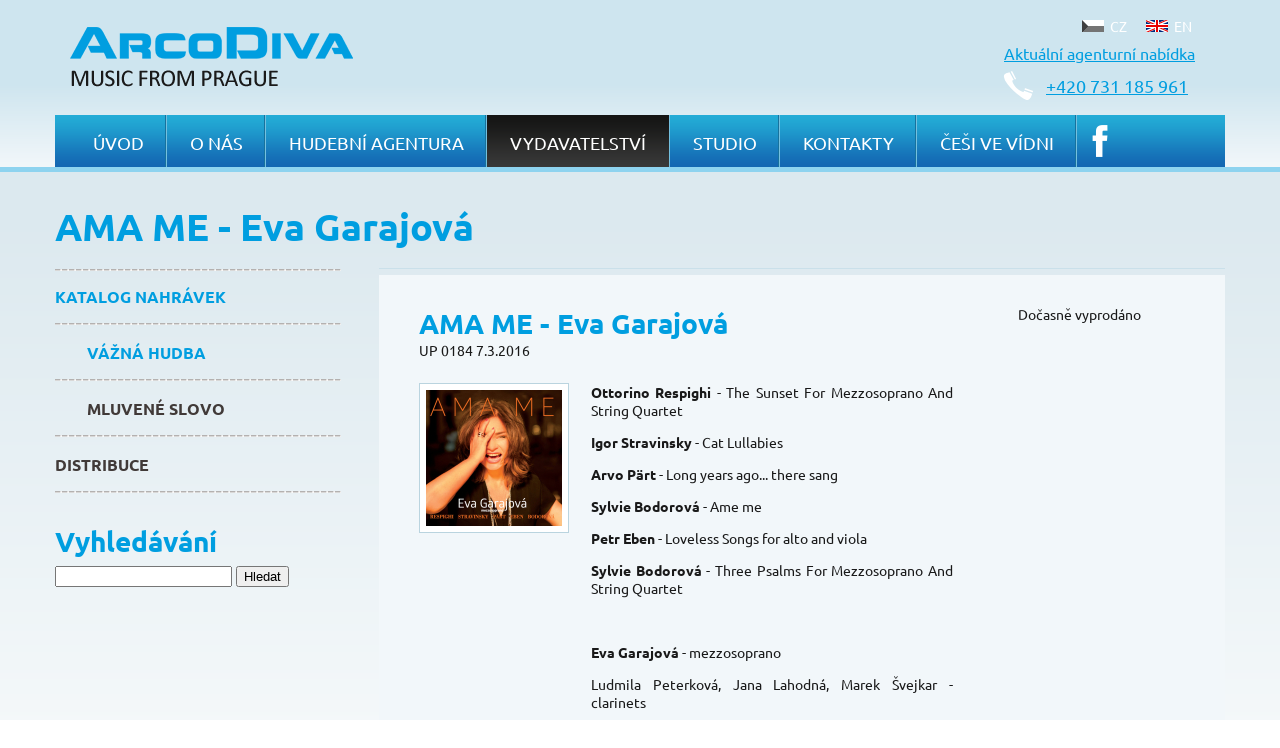

--- FILE ---
content_type: text/html;charset=UTF-8
request_url: https://www.arcodiva.cz/cz/vydavatelstvi/katalog-nahravek/vazna-hudba/cd-195/
body_size: 3840
content:
      <!DOCTYPE html><html lang="cs">
<head>
   <meta charset="utf-8">
   <title>AMA ME - Eva Garajová - Hudební agentura ARCO DIVA Management s.r.o.</title>

      
   <!-- Google Tag Manager -->
   <script>(function(w,d,s,l,i){w[l]=w[l]||[];w[l].push({'gtm.start':
   new Date().getTime(),event:'gtm.js'});var f=d.getElementsByTagName(s)[0],
   j=d.createElement(s),dl=l!='dataLayer'?'&l='+l:'';j.async=true;j.src=
   'https://www.googletagmanager.com/gtm.js?id='+i+dl;f.parentNode.insertBefore(j,f);
   })(window,document,'script','dataLayer','GTM-MSHFXKT');</script>
   <!-- End Google Tag Manager -->
   
   
   <meta name="viewport" content="width=device-width, initial-scale=1.0">
   <meta name="description" content="Hudební agentura ARCO DIVA Management s.r.o.">
   <meta name="keywords" content="hudební agentura, vážná hudba, klasická hudba, štefan margita">
   <meta name="robots" content="all,index,follow">
   <meta name="googlebot" content="snippet,archive">
   <meta name="author" content="delame-weby.cz">
   <meta property="og:site_name" content="arcodiva.cz"/>
   <meta property="og:title" content="AMA ME - Eva Garajová - Hudební agentura ARCO DIVA Management s.r.o."/>
   <meta property="og:url" content="http://www.arcodiva.cz/cz/vydavatelstvi/katalog-nahravek/vazna-hudba/cd-195/"/>
   <meta property="og:type" content="website"/>

    

      <link rel="stylesheet" href="/site/arcodiva.cz/css/screen.css?1692099390" type="text/css" media="screen, projection">

   <script type="text/javascript" src="/js/jquery.min.1.7.1.js" charset="utf-8"></script>
   <script type="text/javascript" src="/js/jquery.class.min.js" charset="utf-8"></script>
   <script type="text/javascript" src="/js/fancyform.js" charset="utf-8"></script>
   <script type="text/javascript" src="/js/lightbox.js" charset="utf-8"></script>
   <link rel="stylesheet" href="/css/lightbox/lightbox.css" type="text/css" media="screen, projection">
   <link rel="shortcut icon" href="/site/arcodiva.cz/css/favicon.ico">
         <script type="text/javascript" src="/js/jquery.cycle.all.latest.js" charset="utf-8"></script>
      
</head>
<body id="page-cz-vydavatelstvi-katalog-nahravek-vazna-hudba" class="layout2cols cz cz slider-5">
<!-- Google Tag Manager (noscript) -->
<noscript><iframe src="https://www.googletagmanager.com/ns.html?id=GTM-MSHFXKT"
height="0" width="0" style="display:none;visibility:hidden"></iframe></noscript>
<!-- End Google Tag Manager (noscript) -->

<div id="top">
   <div class="container">
      <div id="header">
		<div id="logo"><a href="/" title="Hudební agentura ARCO DIVA Management s.r.o."><span>Hudební agentura ARCO DIVA Management s.r.o.</span></a></div>

		<div id="contacts">
		<p><a href="tel:+420731185961">+420 731 185 961</a></p>
		</div>

				<div id="menu1">
		 <ul class="menu">

         		  <li class="active" id="m10"><a class="active" href="/cz/" title="CZ"><span>CZ</span></a></li>
         		  <li id="m1l"><a href="/en/" title="EN"><span>EN</span></a></li>
         
		 </ul>
		</div>

		<div id="agency-pdf">
            
                 <p><a target="_blank" href="/site/arcodiva.cz/attachments/other/agenturninabidka-1555422230.pdf">Aktuální agenturní nabídka</a></p>

            		</div>
		

                <div id="menu2">
         <ul class="menu">
                <li><a href="/cz/">Úvod</a></li>
                                        				<li class="" id="m220">

		 <a href="/cz/o-nas/" title="O nás">O nás</a>

		 
		</li>
		                        				<li class="" id="m221">

		 <a href="/cz/hudebni-agentura/" title="Hudební agentura">Hudební agentura</a>

		 
		</li>
		                        				<li class=" active" id="m222">

		 <a class="active" href="/cz/vydavatelstvi/" title="Vydavatelství">Vydavatelství</a>

		 
		  <ul class="menu">

		  		  		  				<li class="last active" id="m23l">

		 <a class="active" href="/cz/vydavatelstvi/katalog-nahravek/vazna-hudba/" title="Katalog nahrávek">Katalog nahrávek</a>

		 
		  <ul class="menu">

		  		  		  				<li class="last active" id="m24l">

		 <a class="active" href="/cz/vydavatelstvi/katalog-nahravek/vazna-hudba/" title="Vážná hudba">Vážná hudba</a>

		 
		</li>
				  		  		  				<li class="last" id="m24l">

		 <a href="/cz/vydavatelstvi/katalog-nahravek/mluvene-slovo/" title="Mluvené slovo">Mluvené slovo</a>

		 
		</li>
				  
		  </ul>
		 
		</li>
				  		  		  				<li class="last" id="m23l">

		 <a href="/cz/vydavatelstvi/distribuce/" title="Distribuce">Distribuce</a>

		 
		</li>
				  		  		  				  
		  </ul>
		 
		</li>
		                        				<li class="" id="m223">

		 <a href="/cz/studio/" title="Studio">Studio</a>

		 
		</li>
		                        				<li class="" id="m224">

		 <a href="/cz/kontakty/" title="Kontakty">Kontakty</a>

		 
		</li>
		                        				<li class="" id="m225">

		 <a href="/cz/aktuality/" title="Aktuality">Aktuality</a>

		 
		</li>
		                        				<li class="" id="m226">

		 <a href="/cz/cesi-ve-vidni/" title="Češi ve Vídni">Češi ve Vídni</a>

		 
		</li>
		            
            <li class="fb"><a target="_blank" href="https://www.facebook.com/ArcoDiva-Prague-321052482523/"><span>Facebook</span></a></li>

         </ul>
        </div>
        
		    <div class="clr"></div>
      </div> <!-- END #header -->
  </div> <!-- container -->
</div>

<div id="layer">
 <div class="container">
 			   
				<div id="slider">

				 				 
				 <div class="item" style="background:url('/site/arcodiva.cz/attachments/photos/11-image-1364675988.jpg') no-repeat left top / 100% auto;">
										<a title="Hudební agentura" href="http://www.arcodiva.cz/cz/hudebni-agentura/" class="description"><p><strong>ArcoDiva</strong></p>
<p>Music From Prague</p></a>
									 </div>
				 				 				 
				 <div class="item" style="background:url('/site/arcodiva.cz/attachments/photos/845-image-1507138635.jpg') no-repeat left top / 100% auto;">
										<a title="Hudební agentura" href="" class="description"><p><strong><strong>Martin Kasík</strong></strong></p>
<p>klavír</p></a>
									 </div>
				 				 				 
				 <div class="item" style="background:url('/site/arcodiva.cz/attachments/photos/966-image-1547815606.jpg') no-repeat left top / 100% auto;">
										<a title="Hudební agentura" href="" class="description"><p>Cantarina clarinete</p></a>
									 </div>
				 				 				 
				 <div class="item" style="background:url('/site/arcodiva.cz/attachments/photos/326-image-1364912859.jpg') no-repeat left top / 100% auto;">
										<a title="Hudební agentura" href="http://www.arcodiva.cz/cz/hudebni-agentura/pevecke-centrum/andrea-kalivodova-mezzosopran/" class="description"><p><strong>Andrea Kalivodová</strong></p>
<p>mezzosoprán</p></a>
									 </div>
				 				 				 
				 <div class="item" style="background:url('/site/arcodiva.cz/attachments/photos/679-image-1479728134.jpg') no-repeat left top / 100% auto;">
										<a title="Hudební agentura" href="http://www.arcodiva.cz/cz/hudebni-agentura/soliste/katerina-englichova-harfa/" class="description"><p><strong>Kateřina Englichová</strong></p>
<p>harfa</p></a>
									 </div>
				 				 				 
				 <div class="item" style="background:url('/site/arcodiva.cz/attachments/photos/801-image-1506509399.jpg') no-repeat left top / 100% auto;">
										<a title="Hudební agentura" href="http://www.arcodiva.cz/cz/hudebni-agentura/soubory/trio-dubois/" class="description"><p><span><strong>Trio DuBois </strong></span></p></a>
									 </div>
				 				 				 
				 <div class="item" style="background:url('/site/arcodiva.cz/attachments/photos/334-image-1365414972.jpg') no-repeat left top / 100% auto;">
										<a title="Hudební agentura" href="http://www.arcodiva.cz/cz/hudebni-agentura/soliste/marek-stilec-dirigent/" class="description"><p><strong>Marek Štilec</strong></p>
<p>dirigent</p></a>
									 </div>
				 				 				 
				 <div class="item" style="background:url('/site/arcodiva.cz/attachments/photos/806-image-1506509860.jpg') no-repeat left top / 100% auto;">
										<a title="Hudební agentura" href="http://www.arcodiva.cz/cz/hudebni-agentura/soliste/julie-svecena/" class="description"><p><strong><strong>Julie Svěcená</strong></strong></p>
<p>housle</p></a>
									 </div>
				 				 				 
				 <div class="item" style="background:url('/site/arcodiva.cz/attachments/photos/1112-image-1715016080.jpg') no-repeat left top / 100% auto;">
										<a title="Hudební agentura" href="" class="description"><p>Kateřina Pavlíková - saxofon</p></a>
									 </div>
				 				 				 
				 <div class="item" style="background:url('/site/arcodiva.cz/attachments/photos/333-image-1364988578.jpg') no-repeat left top / 100% auto;">
										<a title="Hudební agentura" href="http://www.arcodiva.cz/cz/hudebni-agentura/" class="description"><p><strong>ArcoDiva</strong></p>
<p>Music From Prague</p></a>
									 </div>
				 				 				 
				 <div class="item" style="background:url('/site/arcodiva.cz/attachments/photos/811-image-1506510440.jpg') no-repeat left top / 100% auto;">
										<a title="Hudební agentura" href="http://www.arcodiva.cz/cz/hudebni-agentura/soliste/kristina-fialova-viola/" class="description"><p><strong><strong>Kristina Fialová</strong></strong></p>
<p>viola</p></a>
									 </div>
				 				 				 
				 <div class="item" style="background:url('/site/arcodiva.cz/attachments/photos/819-image-1506511272.jpg') no-repeat left top / 100% auto;">
										<a title="Hudební agentura" href="http://www.arcodiva.cz/cz/hudebni-agentura/soubory/duo-teres/" class="description"><p><strong><strong>Duo Teres</strong></strong></p>
<p>housle a kytara</p></a>
									 </div>
				 				 				 
				 <div class="item" style="background:url('/site/arcodiva.cz/attachments/photos/829-image-1506947319.jpg') no-repeat left top / 100% auto;">
										<a title="Hudební agentura" href="http://www.arcodiva.cz/cz/hudebni-agentura/soubory/siempre-nuevo-kytarove-duo/" class="description"><p><strong>Siempre Nuevo</strong></p></a>
									 </div>
				 				 				 
				 <div class="item" style="background:url('/site/arcodiva.cz/attachments/photos/821-image-1506516182.jpg') no-repeat left top / 100% auto;">
										<a title="Hudební agentura" href="http://www.arcodiva.cz/cz/hudebni-agentura/pevecke-centrum/lucie-silkenova-1/" class="description"><p><strong><strong>Lucie Silkenová</strong></strong><br />Soprán</p></a>
									 </div>
				 				 			   	</div>
								<div id="slider-prev"></div>
				<div id="slider-next"></div>
				<span id="slider-nav" class="slider-control"></span>
							    </div>
</div>

<div id="page">
    
  <div class="container">
      <div id="middle">
	   
	<div id="navigate">
		<a href="/" title="Úvod">Úvod</a><span> &raquo; </span>
				
		<a href="/cz/" title="Hudební agentura">Hudební agentura</a><span> &raquo; </span>
		
		<a href="/cz/vydavatelstvi/" title="ArcoDiva vydavatelství">ArcoDiva vydavatelství</a><span> &raquo; </span>
		
		<a href="/cz/vydavatelstvi/katalog-nahravek/" title="Katalog nahrávek">Katalog nahrávek</a><span> &raquo; </span>
		
		<a href="/cz/vydavatelstvi/katalog-nahravek/vazna-hudba/" title="Vážná hudba">Vážná hudba</a><span> &raquo; </span>
				
		<strong>AMA ME - Eva Garajová</strong>
	</div>
	   <div id="middle-inner">

	     	   
	<div id="column">
	 <div id="column-box">

	  	  <div id="menu3">
	   <ul class="menu">
        		        		        					    				<li class=" active" id="m230">

		 <a class="active" href="/cz/vydavatelstvi/katalog-nahravek/vazna-hudba/" title="Katalog nahrávek">Katalog nahrávek</a>

		 
		  <ul class="menu">

		  		  		  				<li class="last active" id="m24l">

		 <a class="active" href="/cz/vydavatelstvi/katalog-nahravek/vazna-hudba/" title="Vážná hudba">Vážná hudba</a>

		 
		</li>
				  		  		  				<li class="last" id="m24l">

		 <a href="/cz/vydavatelstvi/katalog-nahravek/mluvene-slovo/" title="Mluvené slovo">Mluvené slovo</a>

		 
		</li>
				  
		  </ul>
		 
		</li>
					    				<li class="" id="m231">

		 <a href="/cz/vydavatelstvi/distribuce/" title="Distribuce">Distribuce</a>

		 
		</li>
					    						        		        		        		        		        
	   </ul>
	  </div>
	  
	   		<form action="." method="get">
			<h3>Vyhledávání</h3>
			<input name="q" class="text" type="text" value="">
			<input class="submit" type="submit" value="Hledat">
	 	</form>
	   
	  <div id="column-text">
		<div id="column-text-inner">
				</div>
	  </div>

   	  

	  <div id="column-end"></div>

	 </div>
	</div> <!-- end #column -->
	   
        <div id="content">

		<div id="content-box">

				<h1>AMA ME - Eva Garajová</h1>

				<div class="catalogue">	
				 <div class="catalogue-list">

					
					<div class="item item-">
					<div class="item-inner">
						<div class="left">
	                        <h3 class="item-title">AMA ME - Eva Garajová</h3>
							<div class="code">UP 0184 7.3.2016</div>
							<div class="item-image-box">
	                        <div class="item-image"><img src="/site/arcodiva.cz/attachments/products/thumb/136/136/1/195-image-1457352942.jpg" alt="AMA ME - Eva Garajová"></div>														
							</div>
							<div class="description"><p><strong>Ottorino Respighi</strong> - The Sunset For Mezzosoprano And String Quartet</p>
<p><strong>Igor Stravinsky</strong> - Cat Lullabies</p>
<p><strong>Arvo Pärt</strong> - Long years ago... there sang</p>
<p><strong>Sylvie Bodorová</strong> - Ame me</p>
<p><strong>Petr Eben</strong> - Loveless Songs for alto and viola</p>
<p><strong>Sylvie Bodorová</strong> - Three Psalms For Mezzosoprano And String Quartet</p>
<p> </p>
<p><strong>Eva Garajová</strong> - mezzosoprano</p>
<p>Ludmila Peterková, Jana Lahodná, Marek Švejkar - clarinets</p>
<p>Jitka Hosprová - viola</p>
<p>Jaroslav Svěcený - violin</p>
<p>Kateřina Englichová - harp</p>
<p>Zemlinsky Quartet</p></div>
					    </div>
						<div class="right">
																Dočasně vyprodáno
														</div>
					    <div class="clr"></div>
					 </div>
                     </div>

				 </div>

				 <div class="clr"></div>
			   	</div>


			   
                                                                            
             </div> <!-- end content-box -->
       </div> <!-- end content-->
       <div class="clr"></div>
	   </div>

      </div> <!-- end #middle -->
   </div> <!-- end .container -->


  
  
 </div> <!-- end #page-->

 <div id="bottom">
    <div class="container">
		<div id="partners">

		 		 <table><tr>
		 			<td>
		  		<a href="http://www.mahler2000.cz/" target="_blank" title="Gustav Mahler Festival"><img src="/site/arcodiva.cz/attachments/partners/1-image-1364672501.png" alt="Gustav Mahler Festival"></a>
			</td>
		 			<td>
		  		<a href="http://www.flyunited.cz/" target="_blank" title="Fly United"><img src="/site/arcodiva.cz/attachments/partners/4-image-1364672581.jpg" alt="Fly United"></a>
			</td>
		 			<td>
		  		<a href="www.lesni.cz" target="_blank" title="Lesní společnost Ledeč nad Sázavou"><img src="/site/arcodiva.cz/attachments/partners/5-image-1372419384.gif" alt="Lesní společnost Ledeč nad Sázavou"></a>
			</td>
		 			<td>
		  		<a href="www.klasikaplus.cz" target="_blank" title="Klasika Plus"><img src="/site/arcodiva.cz/attachments/partners/8-image-1550670989.jpg" alt="Klasika Plus"></a>
			</td>
		 			<td>
		  		<a href="http://atdk.cz/" target="_blank" title="ATDK"><img src="/site/arcodiva.cz/attachments/partners/9-image-1621854360.jpg" alt="ATDK"></a>
			</td>
		 		 </tr></table>
		 
		</div>

      <div id="footer">
		 <div id="footer-logo"><a href="/" title="Hudební agentura ARCO DIVA Management s.r.o."><span>Hudební agentura ARCO DIVA Management s.r.o.</span></a></div>
		<div id="copyright"><p>© ARCO DIVA Management s.r.o. <br>Londýnská 59, 120 00 Praha 2</p><table >
<tbody>
<tr>
<td style="first-col">Telefon:</td>
<td>+420 731 185 961</td>
</tr>
<tr>
<td><br></td>
<td><br></td>
</tr>
<tr>
<td>E-mail:</td>
<td>arcodiva@arcodiva.cz</td>
</tr>
</tbody>
</table>

            <p style="margin-top: 20px;">
        <a href="/osobni-udaje/">Ochrana osobních údajů</a>
      </p>
      
    </div>
		<div id="author">Tvorba webových stránek: <a href="http://www.ondrejrais.dev" title="Tvorba webových stránek" target="_blank">Ondřej Rais</a></div>      </div>  <!-- end #footer -->
   </div> <!-- end .container -->
 </div>

<script type="text/javascript">
var urlRoot = '/';
</script>
<script type="text/javascript" src="/site/arcodiva.cz/js/bootstrap.js?1692099391" charset="utf-8"></script>

</body>
</html>
